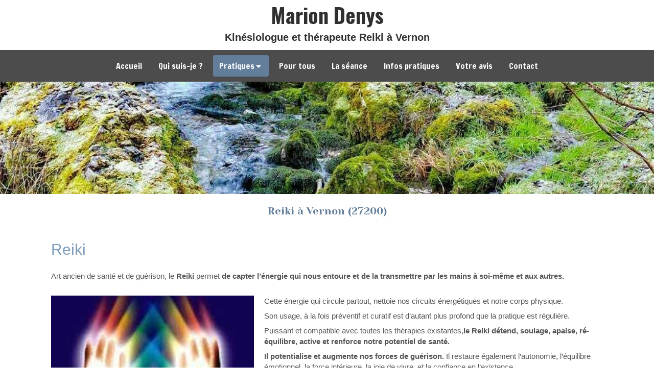

--- FILE ---
content_type: text/css
request_url: https://denys-kinesiologie-energie.fr/site/zuTD3189mEzoAm-mBR9MHg/styles/1769102136/dynamic-styles.css
body_size: 6339
content:
@import"https://fonts.googleapis.com/css?family=Oswald:400:300,400,700|Francois+One:400|Yeseva+One";#top-bar-mobile:not(.with-bg-color),#top-bar-mobile:not(.with-bg-color) .top-bar-item-menu a{color:#555}#top-bar.top_bar_is_fixing #top-bar-inner:not(.with-bg-color){border-bottom:1px solid #444}#mobile-wrapper,#body-container{background:#fff}#header1{background:none}#menu .menu-tab-container.selected a,#menu li.subselected .element-folder{background:#637e9b;border-color:#637e9b !important}#menu ul.menu-tabs>.menu-tab-container .menu-level-container a:hover{color:#637e9b;background:none !important;border-color:rgba(0,0,0,0) !important}#menu .element-menu .menu-tab-element:hover,#menu li:hover .element-folder{border-color:#637e9b !important}#menu ul.menu-tabs>.menu-tab-container .menu-level-container{background:#fff !important;border-color:#fff !important}#menu ul.menu-tabs>.menu-tab-container .menu-level-container a span{color:#555}#menu ul.menu-tabs>.menu-tab-container .menu-level-container a:hover span{color:#637e9b}#menu ul.menu-tabs>.menu-tab-container .menu-level-container .selected a{color:#637e9b;background:none !important;border-color:rgba(0,0,0,0) !important}#body-container-inner{background:#fff}#footer_wrapper{background:#2f2f2f}section#page404 h2{color:#637e9b}#top-bar .clickable-zone.top-bar-item-link .content-link,#top-bar.container-dark .clickable-zone.top-bar-item-menu a,#top-bar.container-light .container-dark .clickable-zone.top-bar-item-menu a,#top-bar-mobile .clickable-zone.top-bar-item-link .content-link,#top-bar-mobile.container-dark .clickable-zone.top-bar-item-menu a,#top-bar-mobile.container-light .container-dark .clickable-zone.top-bar-item-menu a {color:#fff}#top-bar.container-light .clickable-zone.top-bar-item-menu a,#top-bar.container-dark .container-light .clickable-zone.top-bar-item-menu a,#top-bar-mobile.container-light .clickable-zone.top-bar-item-menu a,#top-bar-mobile.container-dark .container-light .clickable-zone.top-bar-item-menu a{color:#555}#top-bar .hoverable-zone .top-bar-tooltip-info,#top-bar-mobile .hoverable-zone .top-bar-tooltip-info {color:#555}#backtotop:hover{background:#637e9b;color:#fff}.container-dark,.container-dark a:not(.forced-color):not(.sb-bloc-inner),.container-light .container-dark a:not(.forced-color):not(.sb-bloc-inner),.container-dark .container-light .container-dark a:not(.forced-color):not(.sb-bloc-inner){color:#fff}.container-light,.container-light a:not(.forced-color):not(.sb-bloc-inner),.container-dark .container-light a:not(.forced-color):not(.sb-bloc-inner),.container-light .container-dark .container-light a:not(.forced-color):not(.sb-bloc-inner){color:#555}.container-dark .element-toggle-container .element-icon-container svg,.container-light .container-dark .element-toggle-container .element-icon-container svg,.container-dark .container-light .container-dark .element-toggle-container .element-icon-container svg{fill:#fff}.container-light .element-title,.container-dark .container-light .element-title,.container-light .container-dark .container-light .element-title{color:#2f2f2f}.container-dark .element-title,.container-light .container-dark .element-title,.container-dark .container-light .container-dark .element-title{color:#fff}.container-light .sb-vi-form .sb-vi-form-input,.container-dark .container-light .sb-vi-form .sb-vi-form-input,.container-light .container-dark .container-light .sb-vi-form .sb-vi-form-input{color:#555}.container-dark .sb-vi-form .sb-vi-form-input,.container-light .container-dark .sb-vi-form .sb-vi-form-input,.container-dark .container-light .container-dark .sb-vi-form .sb-vi-form-input{color:#fff}.container-light .sb-vi-form .sb-vi-form-input:focus,.container-light .sb-vi-form .sb-vi-form-input.sb-vi-select-open,.container-dark .container-light .sb-vi-form .sb-vi-form-input:focus,.container-dark .container-light .sb-vi-form .sb-vi-form-input.sb-vi-select-open,.container-light .container-dark .container-light .sb-vi-form .sb-vi-form-input:focus.sb-vi-select-open,.container-light .container-dark .container-light .sb-vi-form .sb-vi-form-input:focus{border-color:#637e9b}.container-dark .sb-vi-form .sb-vi-form-input:focus,.container-dark .sb-vi-form .sb-vi-form-input.sb-vi-select-open,.container-light .container-dark .sb-vi-form .sb-vi-form-input:focus,.container-light .container-dark .sb-vi-form .sb-vi-form-input.sb-vi-select-open,.container-dark .container-light .container-dark .sb-vi-form .sb-vi-form-input.sb-vi-select-open,.container-dark .container-light .container-dark .sb-vi-form .sb-vi-form-input:focus{border-color:#7d9bba}.container-dark .form-input-file .form-input-file-progress,.container-light .container-dark .form-input-file .form-input-file-progress,.container-dark .container-light .container-dark .form-input-file .form-input-file-progress{background:#2f2f2f}.container-dark .form-input-file .form-input-file-progress .form-input-file-progressbar,.container-light .container-dark .form-input-file .form-input-file-progress .form-input-file-progressbar,.container-dark .container-light .container-dark .form-input-file .form-input-file-progress .form-input-file-progressbar{background:#7d9bba}.container-light .form-input-file .form-input-file-progress,.container-dark .container-light .form-input-file .form-input-file-progress,.container-light .container-dark .container-light .form-input-file .form-input-file-progress{background:#fff}.container-light .form-input-file .form-input-file-progress .form-input-file-progressbar,.container-dark .container-light .form-input-file .form-input-file-progress .form-input-file-progressbar,.container-light .container-dark .container-light .form-input-file .form-input-file-progress .form-input-file-progressbar{background:#637e9b}.container-light .sb-vi-form .sb-vi-result-autocompletion-styled li,.container-dark .container-light .sb-vi-form .sb-vi-result-autocompletion-styled li,.container-light .container-dark .container-light .sb-vi-form .sb-vi-result-autocompletion-styled li{background:#fff}.container-light .sb-vi-form .sb-vi-result-autocompletion-styled li:hover,.container-dark .container-light .sb-vi-form .sb-vi-result-autocompletion-styled li:hover,.container-light .container-dark .container-light .sb-vi-form .sb-vi-result-autocompletion-styled li:hover{background:#637e9b;color:#fff;border-color:#fff}.container-dark .sb-vi-form .sb-vi-result-autocompletion-styled li,.container-light .container-dark .sb-vi-form .sb-vi-result-autocompletion-styled li,.container-dark .container-light .container-dark.sb-vi-form .sb-vi-result-autocompletion-styled li{background:#2f2f2f}.container-dark .sb-vi-form .sb-vi-result-autocompletion-styled li:hover,.container-light .container-dark .sb-vi-form .sb-vi-result-autocompletion-styled li:hover,.container-dark .container-light .container-dark .sb-vi-form .sb-vi-result-autocompletion-styled li:hover{background:#7d9bba;color:#fff;border-color:#fff}.container-dark .element-contact:not(.contact-xl) svg,.container-light .container-dark .element-contact:not(.contact-xl) svg,.container-dark .container-light .container-dark .element-contact:not(.contact-xl) svg{fill:#7d9bba}.container-light .element-contact:not(.contact-xl) svg,.container-dark .container-light .element-contact:not(.contact-xl) svg,.container-light .container-dark .container-light .element-contact:not(.contact-xl) svg{fill:#637e9b}.container-light .element-social-links-group .link-buttons-skin-basic .element-social-item path,.container-dark .container-light .element-social-links-group .link-buttons-skin-basic .element-social-item path,.container-light .container-dark .container-light .element-social-links-group .link-buttons-skin-basic .element-social-item path{fill:#555}.container-dark .element-social-links-group .link-buttons-skin-basic .element-social-item path,.container-light .container-dark .element-social-links-group .link-buttons-skin-basic .element-social-item path,.container-dark .container-light .container-dark .element-social-links-group .link-buttons-skin-basic .element-social-item path{fill:#fff}.container-light .element-social-links-group .link-buttons-skin-circle .element-social-item,.container-dark .container-light .element-social-links-group .link-buttons-skin-circle .element-social-item,.container-light .container-dark .container-light .element-social-links-group .link-buttons-skin-circle .element-social-item,.container-light .element-social-links-group .link-buttons-skin-square .element-social-item,.container-dark .container-light .element-social-links-group .link-buttons-skin-square .element-social-item,.container-light .container-dark .container-light .element-social-links-group .link-buttons-skin-square .element-social-item {background-color:#555}.container-light .element-social-links-group .link-buttons-skin-circle .element-social-item path,.container-dark .container-light .element-social-links-group .link-buttons-skin-circle .element-social-item path,.container-light .container-dark .container-light .element-social-links-group .link-buttons-skin-circle .element-social-item path,.container-light .element-social-links-group .link-buttons-skin-square .element-social-item path,.container-dark .container-light .element-social-links-group .link-buttons-skin-square .element-social-item path,.container-light .container-dark .container-light .element-social-links-group .link-buttons-skin-square .element-social-item path {fill:#fff}.container-dark .element-social-links-group .link-buttons-skin-circle .element-social-item,.container-light .container-dark .element-social-links-group .link-buttons-skin-circle .element-social-item,.container-dark .container-light .container-dark .element-social-links-group .link-buttons-skin-circle .element-social-item,.container-dark .element-social-links-group .link-buttons-skin-square .element-social-item,.container-light .container-dark .element-social-links-group .link-buttons-skin-square .element-social-item,.container-dark .container-light .container-dark .element-social-links-group .link-buttons-skin-square .element-social-item {background-color:#fff}.container-dark .element-social-links-group .link-buttons-skin-circle .element-social-item path,.container-light .container-dark .element-social-links-group .link-buttons-skin-circle .element-social-item path,.container-dark .container-light .container-dark .element-social-links-group .link-buttons-skin-circle .element-social-item path,.container-dark .element-social-links-group .link-buttons-skin-square .element-social-item path,.container-light .container-dark .element-social-links-group .link-buttons-skin-square .element-social-item path,.container-dark .container-light .container-dark .element-social-links-group .link-buttons-skin-square .element-social-item path {fill:#555}.container-light .element-social-links-group .link-buttons-skin-circle.color-type-skin_4 .element-social-item:hover path,.container-dark .container-light .element-social-links-group .link-buttons-skin-circle.color-type-skin_4 .element-social-item :hover path,.container-light .container-dark .container-light .element-social-links-group .link-buttons-skin-circle.color-type-skin_4 .element-social-item :hover path,.container-light .element-social-links-group .link-buttons-skin-square.color-type-skin_4 .element-social-item :hover path,.container-dark .container-light .element-social-links-group .link-buttons-skin-square.color-type-skin_4 .element-social-item :hover path,.container-light .container-dark .container-light .element-social-links-group .link-buttons-skin-square.color-type-skin_4 .element-social-item:hover path {fill:#555}.container-dark .element-social-links-group .link-buttons-skin-circle.color-type-skin_4 .element-social-item path,.container-light .container-dark .element-social-links-group .link-buttons-skin-circle.color-type-skin_4 .element-social-item path,.container-dark .container-light .container-dark .element-social-links-group .link-buttons-skin-circle.color-type-skin_4 .element-social-item path,.container-dark .element-social-links-group .link-buttons-skin-square.color-type-skin_4 .element-social-item path,.container-light .container-dark .element-social-links-group .link-buttons-skin-square.color-type-skin_4 .element-social-item path,.container-dark .container-light .container-dark .element-social-links-group .link-buttons-skin-square.color-type-skin_4 .element-social-item path {fill:#fff}.element-social-links-group .link-buttons-skin-circle.color-type-skin_2 .element-social-item:hover,.element-social-links-group .link-buttons-skin-square.color-type-skin_2 .element-social-item:hover{background-color:#637e9b}.element-social-links-group .link-buttons-skin-basic.color-type-skin_2 .element-social-item:hover path{fill:#637e9b}.element-social-links-group .link-buttons-skin-circle.color-type-skin_2 .element-social-item:hover path,.element-social-links-group .link-buttons-skin-square.color-type-skin_2 .element-social-item:hover path{fill:#fff}.container-light .sb-vi-form .sb-vi-form-group-checkbox label.checked:after,.container-dark .container-light .sb-vi-form .sb-vi-form-group-checkbox label.checked:after,.container-light .container-dark .container-light .sb-vi-form .sb-vi-form-group-checkbox label.checked:after{color:#637e9b}.container-dark .sb-vi-form .sb-vi-form-group-checkbox label.checked:after,.container-light .container-dark .sb-vi-form .sb-vi-form-group-checkbox label.checked:after,.container-dark .container-light .container-dark .sb-vi-form .sb-vi-form-group-checkbox label.checked:after{color:#7d9bba}.container-light .sb-vi-form .sb-vi-form-group-radio label.active:after,.container-dark .container-light .sb-vi-form .sb-vi-form-group-radio label.active:after,.container-light .container-dark .container-light .sb-vi-form .sb-vi-form-group-radio label.active:after{background:#637e9b}.container-dark .sb-vi-form .sb-vi-form-group-radio label.active:after,.container-light .container-dark .sb-vi-form .sb-vi-form-group-radio label.active:after,.container-dark .container-light .container-dark .sb-vi-form .sb-vi-form-group-radio label.active:after{background:#7d9bba}.container-light .element-review-display .element-review-title,.container-dark .container-light .element-review-display .element-review-title,.container-light .container-dark .container-light .element-review-display .element-review-title{color:#2f2f2f}.container-dark .element-review-display .element-review-title,.container-light .container-dark .element-review-display .element-review-title,.container-dark .container-light .container-dark .element-review-display .element-review-title{color:#fff}.container-dark .element-review-display .reviews-list .review.bubble .review-inner .element-review-content:after,.container-light .container-dark .element-review-display .reviews-list .review.bubble .review-inner .element-review-content:after,.container-dark .container-light .container-dark .element-review-display .reviews-list .review.bubble .review-inner .element-review-content:after{display:none}.container-dark .element-title a:hover h1,.container-dark .element-title a:hover h2,.container-dark .element-title a:hover h3,.container-dark .element-title a:hover h4,.container-light .container-dark .element-title a:hover h1,.container-light .container-dark .element-title a:hover h2,.container-light .container-dark .element-title a:hover h3,.container-light .container-dark .element-title a:hover h4,.container-dark .container-light .container-dark .element-title a:hover h1,.container-dark .container-light .container-dark .element-title a:hover h2,.container-dark .container-light .container-dark .element-title a:hover h3,.container-dark .container-light .container-dark .element-title a:hover h4{color:#7d9bba}.container-light .element-title a:hover h1,.container-light .element-title a:hover h2,.container-light .element-title a:hover h3,.container-light .element-title a:hover h4,.container-dark .container-light .element-title a:hover h1,.container-dark .container-light .element-title a:hover h2,.container-dark .container-light .element-title a:hover h3,.container-dark .container-light .element-title a:hover h4,.container-light .container-dark .container-light .element-title a:hover h1,.container-light .container-dark .container-light .element-title a:hover h2,.container-light .container-dark .container-light .element-title a:hover h3,.container-light .container-dark .container-light .element-title a:hover h4{color:#637e9b}.container-light .element-review-display .reviews-average p,.container-dark .container-light .element-review-display .reviews-average p,.container-light .container-dark .container-light .element-review-display .reviews-average p{color:#555}.container-dark .element-review-display .reviews-average p,.container-light .container-dark .element-review-display .reviews-average p,.container-dark .container-light .container-dark .element-review-display .reviews-average p{color:#fff}.container-light .element-review-display .element-review-summary,.container-dark .container-light .element-review-display .element-review-summary,.container-light .container-dark .container-light .element-review-display .element-review-summary{color:#555}.container-dark .element-review-display .element-review-summary,.container-light .container-dark .element-review-display .element-review-summary,.container-dark .container-light .container-dark .element-review-display .element-review-summary{color:#fff}.container-dark .element-review-display .element-review-publish,.container-light .container-dark .element-review-display .element-review-publish,.container-dark .container-light .container-dark .element-review-display .element-review-publish{color:hsla(0,0%,100%,.7) !important}.container-light .element-review-display .review.sticker .review-inner,.container-dark .container-light .element-review-display .review.sticker .review-inner,.container-light .container-dark .container-light .element-review-display .review.sticker .review-inner{background:#fff}.container-dark .element-review-display .review.sticker .review-inner,.container-light .container-dark .element-review-display .review.sticker .review-inner,.container-dark .container-light .container-dark .element-review-display .review.sticker .review-inner{background:#2f2f2f}.element-review-display .element-review-rate{color:#7d9bba}.element-review-display .reviews-stats .review-percent{background-color:#637e9b}.element-review-display .reviews-average .reviews-average-note{color:#637e9b}.container-light .element-review-form .rating .fa-star,.container-dark .container-light .element-review-form .rating .fa-star,.container-light .container-dark .container-light .element-review-form .rating .fa-star{color:#637e9b}.container-dark .element-review-form .rating .fa-star,.container-light .container-dark .element-review-form .rating .fa-star,.container-dark .container-light .container-dark .element-review-form .rating .fa-star{color:#7d9bba}.container-light .link-text,.container-dark .container-light .link-text,.container-light .container-dark .container-light .link-text{color:#637e9b}.container-light .link-text.link-text-light,.container-dark .container-light .link-text.link-text-light,.container-light .container-dark .container-light .link-text.link-text-light{color:#637e9b}.container-light .link-text.link-text-dark,.container-dark .container-light .link-text.link-text-dark,.container-light .container-dark .container-light .link-text.link-text-dark{color:#555}.container-dark .link-text,.container-light .container-dark .link-text,.container-dark .container-light .container-dark .link-text{color:#fff}.container-light .element-text a:hover,.container-dark .container-light .element-text a:hover,.container-light .container-dark .container-light .element-text a:hover,.container-light .link-text:hover,.container-dark .container-light .link-text:hover,.container-light .container-dark .container-light .link-text:hover{color:#637e9b}.container-dark .element-text a:hover,.container-light .container-dark .element-text a:hover,.container-dark .container-light .container-dark .element-text a:hover,.container-dark .link-text:hover,.container-light .container-dark .link-text:hover,.container-dark .container-light .container-dark .link-text:hover{color:#fff}.container-dark .container-light .container-dark .element-menu .menu-tabs>.menu-tab-container>.menu-level-container,.container-light .container-dark .element-menu .menu-tabs>.menu-tab-container>.menu-level-container,.container-dark .element-menu .menu-tabs>.menu-tab-container>.menu-level-container{background-color:#2f2f2f}.container-light .container-dark .container-light .element-menu .menu-tabs>.menu-tab-container>.menu-level-container,.container-dark .container-light .element-menu .menu-tabs>.menu-tab-container>.menu-level-container,.container-light .element-menu .menu-tabs>.menu-tab-container>.menu-level-container{background-color:#fff}.element-menu>.menu-horizontal.menu-tabs-links .menu-tabs>.menu-tab-container>.menu-level-container .link-text{color:#555}.element-menu>.menu-horizontal.menu-tabs-links .menu-tabs>.menu-tab-container>.menu-level-container .link-text:hover{color:#637e9b}.element-pricing-table.view_type10 .element-pricing-table-row{background-color:rgba(125,155,186,.1)}#mobile-wrapper .header-mobile{border-bottom:3px solid #637e9b}#mobile-wrapper .header-mobile .header-mobile-button button{color:#fff}#mobile-wrapper .header-mobile .menu-mobile-button-open{background:#2f2f2f;fill:#fff}#mobile-wrapper .menu-mobile{background:#2f2f2f}#mobile-wrapper .menu-mobile .menu-mobile-element .element-folder,#mobile-wrapper .menu-mobile .menu-mobile-element .folder-label-opener,#mobile-wrapper .menu-mobile .menu-mobile-element a{color:#fff;background:#2f2f2f}#mobile-wrapper .menu-mobile .menu-mobile-element svg{fill:#fff}#mobile-wrapper .menu-mobile-button-close{fill:#fff;background:#637e9b !important}#mobile-wrapper .menu-mobile .menu-mobile-element a:hover,#mobile-wrapper .menu-mobile .menu-mobile-element a.active,#mobile-wrapper .menu-mobile .menu-mobile-element .folder-label-opener:hover{background:#637e9b;color:#fff}.container-light .element-hours .element-hours-day-label,.container-dark .container-light .element-hours .element-hours-day-label,.container-light .container-dark .container-light .element-hours .element-hours-day-label{border-right:2px solid #637e9b}.container-dark .element-hours .element-hours-day-label,.container-light .container-dark .element-hours .element-hours-day-label,.container-dark .container-light .container-dark .element-hours .element-hours-day-label{border-right:2px solid #7d9bba}.element-partner .view-mosaic .partner-item .partner-item-name a{color:#555 !important}.element-partner .view-mosaic .partner-item:hover .partner-item-name a{background:#637e9b;color:#fff !important}.element-partner .view-scroll .element-partner-item-name{background:#2f2f2f}.element-partner .view-scroll .element-partner-item-name h3{color:#fff !important}.element-partner .view-scroll .element-partner-item-slick{border:1px solid #2f2f2f}.element-faq .thumbnails-wrapper.design-4 .question-thumbnail{border-color:#637e9b !important}.element-blog-element-categories-list .category-label{background-color:#2f2f2f;color:#fff !important}.element-blog-element-categories-list a:hover,.element-blog-element-archive a:hover{color:#637e9b}.element-blog-element-tags-list .tag-label{background-color:#2f2f2f;color:#fff !important}.element-blog-element-tags-list .view-vertical a:hover,.element-blog-element-tags-list .view-horizontal a:hover{color:#637e9b}.element-blog-element-tags-list .view-cloud a:hover{color:#637e9b}.element-blog-element-searchbar .sb-vi-form-input:focus{border-color:#637e9b}.element-blog-element-searchbar .sb-vi-input-group-btn button{background:#637e9b;color:#fff}.element-blog-element-searchbar .sb-vi-input-group-btn button:hover{background:#2f2f2f}.related-article h4{color:#2f2f2f !important}.related-article h4:hover{color:#637e9b !important}.blog-article-content .read-more a:hover{color:#637e9b}#blog-wrapper .page-index-pagination a:hover,#blog-wrapper .page-index-pagination a.selected{color:#637e9b}.element-slider[data-view-type=view_type_3] .arrow:hover{background:#637e9b !important}.element-slider[data-view-type=view_type_8] li.slick-active button{background:#637e9b !important}.element-slider[data-view-type=view_type_9] li.slick-active{background:#637e9b !important}.container-dark .container-light .container-dark .element-newsletter .sb-vi-btn,.container-light .container-dark .element-newsletter .sb-vi-btn,.container-dark .element-newsletter .sb-vi-btn{background:#7d9bba !important;color:#fff !important}.container-light .container-dark .container-light .element-newsletter .sb-vi-btn,.container-dark .container-light .element-newsletter .sb-vi-btn,.container-light .element-newsletter .sb-vi-btn{background:#637e9b !important;color:#fff !important}.element-newsletter .sb-vi-btn:hover{background:#444 !important}.element-lead-generation-form .selectize-dropdown .optgroup-header{color:#7d9bba}.container-dark .element-figure .figure-number,.container-light .container-dark .element-figure .figure-number,.container-dark .container-light .container-dark .element-figure .figure-number{color:#fff;fill:#fff}.container-light .element-figure .figure-number,.container-dark .container-light .element-figure .figure-number,.container-light .container-dark .container-light .element-figure .figure-number{color:#637e9b;fill:#637e9b}.container-dark .element-figure .figure-legend,.container-light .container-dark .element-figure .figure-legend,.container-dark .container-light .container-dark .element-figure .figure-legend{color:#fff}.container-light .element-figure .figure-legend,.container-dark .container-light .element-figure .figure-legend,.container-light .container-dark .container-light .element-figure .figure-legend{color:#2f2f2f}.container-light .element-figure .circle-container,.container-dark .container-light .element-figure .circle-container,.container-light .container-dark .container-light .element-figure .circle-container,.container-light .element-figure .circle-bar,.container-dark .container-light .element-figure .circle-bar,.container-light .container-dark .container-light .element-figure .circle-bar{stroke:#637e9b}.container-dark .element-figure .circle-container,.container-light .container-dark .element-figure .circle-container,.container-dark .container-light .container-dark .element-figure .circle-container,.container-dark .element-figure .circle-bar,.container-light .container-dark .element-figure .circle-bar,.container-dark .container-light .container-dark .element-figure .circle-bar{stroke:#7d9bba}.container-dark .element-figure .progress-bar-inner,.container-light .container-dark .element-figure .progress-bar-inner,.container-dark .container-light .container-dark .element-figure .progress-bar-inner{background-color:#7d9bba}.container-light .element-figure .progress-bar-inner,.container-dark .container-light .element-figure .progress-bar-inner,.container-light .container-dark .container-light .element-figure .progress-bar-inner{background-color:#637e9b}.container-dark .element-figure .progress-bar-container,.container-light .container-dark .element-figure .progress-bar-container,.container-dark .container-light .container-dark .element-figure .progress-bar-container{background-color:rgba(125,155,186,.5)}.container-light .element-figure .progress-bar-container,.container-dark .container-light .element-figure .progress-bar-container,.container-light .container-dark .container-light .element-figure .progress-bar-container{background-color:rgba(99,126,155,.5)}.element-map-standard .enlarge-map,.element-map-advanced .enlarge-map,.element-map-itinerary .enlarge-map{background-color:#637e9b;color:#fff}.container-light .element-file .skin_advanced_1 svg,.container-dark .container-light .element-file .skin_advanced_1 svg,.container-light .container-dark .container-light .element-file .skin_advanced_1 .svg-container{color:#555}.container-dark .element-file .skin_advanced_1 svg,.container-light .container-dark .element-file .skin_advanced_1 svg,.container-dark .container-light .container-dark .element-file .skin_advanced_1 .svg-container{color:#555}.container-dark .element-file .skin_advanced_2 a,.container-light .container-dark .element-file .skin_advanced_2 a,.container-dark .container-light .container-dark .element-file .skin_advanced_2 a{color:#fff !important}.container-dark .element-file .skin_advanced_2 a:hover,.container-light .container-dark .element-file .skin_advanced_2 a:hover,.container-dark .container-light .container-dark .element-file .skin_advanced_2 a:hover{color:#7d9bba !important}.container-light .element-file .skin_advanced_3 a,.container-dark .container-light .element-file .skin_advanced_3 a,.container-light .container-dark .container-light .element-file .skin_advanced_3 a{background-color:#637e9b;color:#fff}.container-dark .element-file .skin_advanced_3 a,.container-light .container-dark .element-file .skin_advanced_3 a,.container-dark .container-light .container-dark .element-file .skin_advanced_3 a{background-color:#7d9bba;color:#fff}.container-dark .element-file .skin_advanced_4 svg,.container-light .container-dark .element-file .skin_advanced_4 .svg-container,.container-dark .container-light .container-dark .element-file .skin_advanced_4 .svg-container{color:#fff}.container-dark .element-file .skin_advanced_4 small,.container-light .container-dark .element-file .skin_advanced_4 small,.container-dark .container-light .container-dark .element-file .skin_advanced_4 small{color:#7d9bba}.container-dark .element-file .skin_advanced_4 .svg-container,.container-light .container-dark .element-file .skin_advanced_4 .svg-container,.container-dark .container-light .container-dark .element-file .skin_advanced_4 .svg-container{border:2px solid #7d9bba;background:#7d9bba}.container-light .element-file .skin_advanced_4 .svg-container,.container-dark .container-light .element-file .skin_advanced_4 .svg-container,.container-light .container-dark .container-light .element-file .skin_advanced_4 .svg-container{color:#fff}.container-light .element-file .skin_advanced_4 small,.container-dark .container-light .element-file .skin_advanced_4 small,.container-light .container-dark .container-light .element-file .skin_advanced_4 small{color:#637e9b}.container-light .element-file .skin_advanced_4 .svg-container,.container-dark .container-light .element-file .skin_advanced_4 .svg-container,.container-light .container-dark .container-light .element-file .skin_advanced_4 .svg-container{border:2px solid #637e9b;background:#637e9b}.container-light .element-file .skin_advanced_5 .svg-container,.container-dark .container-light .element-file .skin_advanced_5 .svg-container,.container-light .container-dark .container-light .element-file .skin_advanced_5 .svg-container{background:#637e9b;color:#fff}.container-dark .element-file .skin_advanced_5 .svg-container,.container-light .container-dark .element-file .skin_advanced_5 .svg-container,.container-dark .container-light .container-dark .element-file .skin_advanced_5 .svg-container{background:#7d9bba;color:#fff}.container-light .element-file table tr:hover td,.container-dark .container-light .element-file table tr:hover td,.container-light .container-dark .container-light .element-file table tr:hover td {color:#637e9b}.container-dark .element-file table tr:hover td,.container-light .container-dark .element-file table tr:hover td,.container-dark .container-light .container-dark .element-file table tr:hover td {color:#7d9bba}.container-dark .element-title h1,.container-dark .element-title h1 span,.container-light .container-dark .element-title h1,.container-light .container-dark .element-title h1 span,.container-dark .container-light .container-dark .element-title h1,.container-dark .container-light .container-dark .element-title h1 span,.container-dark .element-title h2,.container-dark .element-title h2 span,.container-light .container-dark .element-title h2,.container-light .container-dark .element-title h2 span,.container-dark .container-light .container-dark .element-title h2,.container-dark .container-light .container-dark .element-title h2 span,.container-dark .element-title h3,.container-dark .element-title h3 span,.container-light .container-dark .element-title h3,.container-light .container-dark .element-title h3 span,.container-dark .container-light .container-dark .element-title h3,.container-dark .container-light .container-dark .element-title h3 span,.container-dark .element-title h4,.container-dark .element-title h4 span,.container-light .container-dark .element-title h4,.container-light .container-dark .element-title h4 span,.container-dark .container-light .container-dark .element-title h4,.container-dark .container-light .container-dark .element-title h4 span{color:#fff}body.theme_boxed #body-container-inner,body.theme_boxed #menu .element-menu{max-width:2000px;margin:auto}body.theme_wide #top-bar-inner-content,body.theme_wide .element-absolute-container,body.has_no_aside #h1 .sb-bloc,body .section>.sb-bloc-level-0>.sb-bloc-inner>.subcontainers,body .section>.sb-bloc-level-0>.subcontainers,body .section>.sb-bloc-inner>.subcontainers,body .section>.subcontainers,body .element-absolute-container .element-static-container>.tree-container,body.theme_wide #subfooter>.sb-row,#blog-wrapper #center_inner{max-width:1100px;margin:auto}body.theme_wide.has_aside #center{max-width:1120px;margin:auto}.element-link .sb-vi-btn{border:none !important;border-radius:0}.element-link .sb-vi-btn:hover{transform:scale(1.05)}.element-link .sb-vi-btn.skin_1{background-color:#637e9b;color:#fff !important}.element-link .sb-vi-btn.skin_1:hover{color:#fff !important}.element-link .sb-vi-btn.skin_2{background-color:#2f2f2f;color:#fff !important}.element-link .sb-vi-btn.skin_2:hover{color:#fff !important}.element-link .sb-vi-btn.skin_3{background-color:#7d9bba;color:#fff !important}.element-link .sb-vi-btn.skin_3:hover{color:#fff !important}.element-link .sb-vi-btn.skin_4{background-color:#449d44;color:#fff !important}.element-link .sb-vi-btn.skin_5{background-color:#e6e6e6;color:#333 !important}#body-container #body-container-inner .sb-bloc-inner:not(.border-radius-max)>.element-image:not(.with-frame) .element-image-container{position:relative;overflow:hidden}#body-container #body-container-inner .sb-bloc-inner:not(.border-radius-max)>.element-image:not(.with-frame) .element-image-container:not(.has_redirect).has_legend{position:relative;overflow:hidden}#body-container #body-container-inner .sb-bloc-inner:not(.border-radius-max)>.element-image:not(.with-frame) .element-image-container:not(.has_redirect).has_legend .element-image-legend{position:absolute;bottom:0;right:0;left:0;padding:1em;text-align:center;background:rgba(0,0,0,.4);color:#fff}#body-container #body-container-inner .sb-bloc-inner:not(.border-radius-max)>.element-image:not(.with-frame) .element-image-container.has_redirect a{-webkit-transition:200ms ease-in-out 0s;-moz-transition:200ms ease-in-out 0s;-ms-transition:200ms ease-in-out 0s;-o-transition:200ms ease-in-out 0s;transition:200ms ease-in-out 0s}#body-container #body-container-inner .sb-bloc-inner:not(.border-radius-max)>.element-image:not(.with-frame) .element-image-container.has_redirect a img{-webkit-transition:200ms ease-in-out 0s;-moz-transition:200ms ease-in-out 0s;-ms-transition:200ms ease-in-out 0s;-o-transition:200ms ease-in-out 0s;transition:200ms ease-in-out 0s;-webkit-transform:scale(1.1);transform:scale(1.1)}#body-container #body-container-inner .sb-bloc-inner:not(.border-radius-max)>.element-image:not(.with-frame) .element-image-container.has_redirect a .element-image-texts{text-shadow:1px 1px 0 rgba(0,0,0,.7);position:absolute;top:0;left:0;right:0;bottom:0;padding:2em;color:#fff}#body-container #body-container-inner .sb-bloc-inner:not(.border-radius-max)>.element-image:not(.with-frame) .element-image-container.has_redirect a .element-image-texts:before{position:absolute;top:0;left:0;width:100%;height:100%;background:hsla(0,0%,100%,.5);content:"";-webkit-transition:-webkit-transform .6s;transition:transform .6s;-webkit-transform:scale3d(1.9, 1.4, 1) rotate3d(0, 0, 1, 45deg) translate3d(0, -100%, 0);transform:scale3d(1.9, 1.4, 1) rotate3d(0, 0, 1, 45deg) translate3d(0, -100%, 0)}#body-container #body-container-inner .sb-bloc-inner:not(.border-radius-max)>.element-image:not(.with-frame) .element-image-container.has_redirect a .element-image-texts .element-image-link{-webkit-transition:200ms ease-in-out 0s;-moz-transition:200ms ease-in-out 0s;-ms-transition:200ms ease-in-out 0s;-o-transition:200ms ease-in-out 0s;transition:200ms ease-in-out 0s;font-size:1.4em}#body-container #body-container-inner .sb-bloc-inner:not(.border-radius-max)>.element-image:not(.with-frame) .element-image-container.has_redirect a .element-image-texts .element-image-link .svg-container{font-size:14px;margin-left:5px}#body-container #body-container-inner .sb-bloc-inner:not(.border-radius-max)>.element-image:not(.with-frame) .element-image-container.has_redirect a .element-image-texts .element-image-link:after{content:"";display:block;clear:both}#body-container #body-container-inner .sb-bloc-inner:not(.border-radius-max)>.element-image:not(.with-frame) .element-image-container.has_redirect a .element-image-texts .element-image-legend{-webkit-transition:200ms ease-in-out 0s;-moz-transition:200ms ease-in-out 0s;-ms-transition:200ms ease-in-out 0s;-o-transition:200ms ease-in-out 0s;transition:200ms ease-in-out 0s;position:absolute;right:0;bottom:0;margin:1em;padding:0 1em;max-width:80%;opacity:0;border-right:4px solid #fff;text-align:right}#body-container #body-container-inner .sb-bloc-inner:not(.border-radius-max)>.element-image:not(.with-frame) .element-image-container.has_redirect a:hover .element-image-texts:before{-webkit-transform:scale3d(1.9, 1.4, 1) rotate3d(0, 0, 1, 45deg) translate3d(0, 100%, 0);transform:scale3d(1.9, 1.4, 1) rotate3d(0, 0, 1, 45deg) translate3d(0, 100%, 0)}#body-container #body-container-inner .sb-bloc-inner:not(.border-radius-max)>.element-image:not(.with-frame) .element-image-container.has_redirect a:hover .element-image-texts .element-image-link{-webkit-transition:200ms ease-in-out 0s;-moz-transition:200ms ease-in-out 0s;-ms-transition:200ms ease-in-out 0s;-o-transition:200ms ease-in-out 0s;transition:200ms ease-in-out 0s}#body-container #body-container-inner .sb-bloc-inner:not(.border-radius-max)>.element-image:not(.with-frame) .element-image-container.has_redirect a:hover .element-image-texts .element-image-legend{-webkit-transition:200ms ease-in-out 0s;-moz-transition:200ms ease-in-out 0s;-ms-transition:200ms ease-in-out 0s;-o-transition:200ms ease-in-out 0s;transition:200ms ease-in-out 0s;opacity:1}#body-container #body-container-inner .sb-bloc-inner:not(.border-radius-max)>.element-image:not(.with-frame) .element-image-container.has_redirect:not(.redirect_with_no_text) a:hover img{-webkit-transition:200ms ease-in-out 0s;-moz-transition:200ms ease-in-out 0s;-ms-transition:200ms ease-in-out 0s;-o-transition:200ms ease-in-out 0s;transition:200ms ease-in-out 0s;-webkit-transform:scale(1);transform:scale(1)}.top-bar-item-menu .menu-tabs-links li,.top-bar-item-multilingual-menu .menu-tabs-links li{padding:0 12px;border-left:1px solid rgba(150,150,150,.5)}.top-bar-item-menu .menu-tabs-links li:first-child,.top-bar-item-multilingual-menu .menu-tabs-links li:first-child{border:none;padding-left:0}.top-bar-item-menu .menu-tabs-links li:last-child,.top-bar-item-multilingual-menu .menu-tabs-links li:last-child{padding-right:0}.top-bar-item-separator>div{background:rgba(150,150,150,.5);height:18px;width:1px}.container-light .top-bar-item-menu .menu-tabs-zone a,.container-dark .container-light .top-bar-item-menu .menu-tabs-zone a{color:#555}.container-dark .top-bar-item-menu .menu-tabs-zone a,.container-light .container-dark .top-bar-item-menu .menu-tabs-zone a{color:#fff}.container-light .top-bar-item-menu .menu-tabs-zone a:hover,.container-dark .container-light .top-bar-item-menu .menu-tabs-zone a:hover,.container-light .hoverable-zone:hover,.container-dark .container-light .hoverable-zone:hover{color:#555}.container-dark .top-bar-item-menu .menu-tabs-zone a:hover,.container-light .container-dark .top-bar-item-menu .menu-tabs-zone a:hover,.container-dark .hoverable-zone:hover,.container-light .container-dark .hoverable-zone:hover{color:#fff}.top-bar-item-email a{color:#555}.floating-menu .floating-menu-links.border-radius-max .floating-menu-link-wrapper:first-of-type .floating-menu-link{border-top-right-radius:100% !important;border-top-left-radius:100% !important}.floating-menu .floating-menu-links.border-radius-max .floating-menu-link-wrapper:last-of-type .floating-menu-link{border-bottom-right-radius:100% !important;border-bottom-left-radius:100% !important}.floating-menu.skin-1 .floating-menu-link-wrapper a{box-shadow:1px 2px 8px rgba(0,0,0,.1);background:#637e9b;color:#fff;fill:#fff}.floating-menu.skin-1 a:hover::before{content:"";display:inline-block;position:absolute;width:100%;height:100%;background:#fff;opacity:.2;left:0;top:0}.floating-menu.skin-1 .floating-menu-link.border-radius-max:hover::before{border-top-right-radius:100% !important;border-top-left-radius:100% !important;border-bottom-right-radius:100% !important;border-bottom-left-radius:100% !important}.floating-menu.skin-2 .floating-menu-link-wrapper a{position:relative;background:rgba(125,155,186,.2);color:#2f2f2f;fill:#2f2f2f;box-shadow:1px 2px 8px rgba(0,0,0,.1)}.floating-menu.skin-2 a::after{content:"";position:absolute;background:#fff;z-index:-1;inset:0}.floating-menu.skin-2 .shared-design-multiple-items-elements-border-radius::after{border-radius:inherit}.floating-menu.skin-2 .border-radius-max::after{border-radius:inherit}.floating-menu.skin-2 a:hover{background:rgba(125,155,186,.5)}.floating-menu.skin-2 .toggle-info{z-index:unset !important}.floating-menu.skin-3 .floating-menu-links,.floating-menu.skin-3 .toggle-info{border:1px solid #fff;background:rgba(0,0,0,.6);box-shadow:1px 2px 10px rgba(0,0,0,.15)}.floating-menu.skin-3 .floating-menu-link-wrapper{margin-bottom:0 !important}.floating-menu.skin-3 .floating-menu-links.with-text .floating-menu-link{width:100%;justify-content:right}.floating-menu.skin-3 .floating-menu-link-wrapper a{color:#fff;fill:#fff}.floating-menu.skin-3 a:hover::before{content:"";position:absolute;width:100%;height:100%;background:#fff;opacity:.2;left:0;top:0}.floating-menu.skin-4 .floating-menu-links,.floating-menu.skin-4 .toggle-info{background:#fff;box-shadow:1px 2px 10px rgba(0,0,0,.15)}.floating-menu.skin-4 .floating-menu-link-wrapper{margin-bottom:0 !important}.floating-menu.skin-4 .floating-menu-link-wrapper:not(:last-child)::before{content:"";display:block;position:absolute;width:70%;height:100%;border-bottom:1px solid #eee;left:50%;transform:translateX(-50%)}.floating-menu.skin-4 .floating-menu-links.with-text .floating-menu-link{width:100%;justify-content:right}.floating-menu.skin-4 .floating-menu-link-wrapper a{color:#637e9b;fill:#637e9b;position:relative}.floating-menu.skin-4 .floating-menu-link-wrapper a:hover{background:#eeecec}.floating-menu.skin-5 .floating-menu-links,.floating-menu.skin-5 .toggle-info{box-shadow:1px 2px 10px rgba(0,0,0,.15);background:#2f2f2f}.floating-menu.skin-5 .floating-menu-links.with-text .floating-menu-link{width:100%;justify-content:right}.floating-menu.skin-5 .floating-menu-link-wrapper a{color:#fff;fill:#fff}.floating-menu.skin-5 a:hover::before{content:"";position:absolute;width:100%;height:100%;background:#fff;opacity:.2;left:0;top:0}.floating-menu.skin-5 .shared-design-multiple-items-elements-border-radius a:hover::before{border-radius:inherit}.floating-menu.skin-5 .border-radius-max a:hover::before{border-radius:inherit}#body-container .sb-vi-form-input{box-shadow:none;background:none;padding:10px 12px}#body-container .sb-vi-select .sb-vi-form-input.select .fa{top:12px}#body-container .sb-vi-form-group-checkbox label:before{border-radius:0}#body-container .container-light .sb-vi-form-group-checkbox label:before,#body-container .container-dark .container-light .sb-vi-form-group-checkbox label:before,#body-container .container-light .container-dark .container-light .sb-vi-form-group-checkbox label:before{border-color:#2f2f2f}#body-container .container-dark .sb-vi-form-group-checkbox label:before,#body-container .container-light .container-dark .sb-vi-form-group-checkbox label:before,#body-container .container-dark .container-light .container-dark .sb-vi-form-group-checkbox label:before{border-color:#fff}#body-container .container-light .sb-vi-form-group-radio label:before,#body-container .container-dark .container-light .sb-vi-form-group-radio label:before,#body-container .container-light .container-dark .container-light .sb-vi-form-group-radio label:before{border-color:#2f2f2f}#body-container .container-dark .sb-vi-form-group-radio label:before,#body-container .container-light .container-dark .sb-vi-form-group-radio label:before,#body-container .container-dark .container-light .container-dark .sb-vi-form-group-radio label:before{border-color:#fff}#body-container .container-light .sb-vi-form-input,#body-container .container-dark .container-light .sb-vi-form-input,#body-container .container-light .container-dark .container-light .sb-vi-form-input{border:1px solid #2f2f2f}#body-container .container-light .sb-vi-form-input:focus,#body-container .container-dark .container-light .sb-vi-form-input:focus,#body-container .container-light .container-dark .container-light .sb-vi-form-input:focus{background:rgba(0,0,0,.05)}#body-container .container-dark .sb-vi-form-input,#body-container .container-light .container-dark .sb-vi-form-input,#body-container .container-dark .container-light .container-dark .sb-vi-form-input{border:1px solid #fff}#body-container .container-dark .sb-vi-form-input:focus,#body-container .container-light .container-dark .sb-vi-form-input:focus,#body-container .container-dark .container-light .container-dark .sb-vi-form-input:focus{background:rgba(0,0,0,.3)}#body-container .element-lead-generation-form .sb-vi-form-input.invalid,#body-container .element-lead-generation-form .form-one-object.invalid .sb-vi-select div.sb-vi-form-input{border-color:#d8544a}.element-table table{border-collapse:collapse}.element-table table thead tr th{padding:10px 15px;border-bottom:1px solid #7d9bba}.element-table table tbody tr td{padding:8px 15px;border-bottom:1px solid #e8e8e8}.element-table table tbody tr:last-child td{border-bottom:0}.element-tabs-container .tabs-menu-item a>div{opacity:.5;transition:opacity .3s ease}.element-tabs-container .tabs-menu-item a:hover>div,.element-tabs-container .tabs-menu-item.ui-tabs-active a>div,.element-tabs-container .tabs-menu-item.ui-state-active a>div{opacity:1 !important}.element-tabs-container .tabs.horizontal-tabs:not(.with-borders) .tabs-menu-item:first-child{border-bottom-left-radius:0 !important}.element-tabs-container .tabs.horizontal-tabs:not(.with-borders) .tabs-menu-item:last-child{border-bottom-right-radius:0 !important}.element-tabs-container .tabs.vertical-tabs .tabs-menu-item:first-child{border-top-left-radius:0 !important}.element-tabs-container .tabs.vertical-tabs .tabs-menu-item:last-child{border-bottom-left-radius:0 !important}.element-tabs-container .tabs.with-borders.horizontal-tabs .tabs-content{border:1px solid #d3d5d6}.element-tabs-container .tabs.with-borders.horizontal-tabs .tab-content{border:none !important}.element-tabs-container .tabs.horizontal-tabs .tabs-menu-item{border-top:solid 2px rgba(0,0,0,0);border-left:1px solid rgba(0,0,0,0);border-right:1px solid rgba(0,0,0,0);border-bottom:1px solid #d3d5d6;background:#fff;transition:border-top .3s ease}.element-tabs-container .tabs.horizontal-tabs .tabs-menu-item:not(:last-child) .tabs-menu-item{margin-right:-1px;transition:border-top .3s ease}.element-tabs-container .tabs.horizontal-tabs .tabs-menu-item.ui-tabs-active,.element-tabs-container .tabs.accordion .tabs-menu-item.ui-tabs-active{border-top:solid 2px #7d9bba}.element-tabs-container .tabs.horizontal-tabs .tabs-menu-item.ui-tabs-active,.element-tabs-container .tabs.horizontal-tabs .tabs-menu-item.ui-state-active{border-left:1px solid #d3d5d6;border-right:1px solid #d3d5d6;border-bottom:1px solid rgba(0,0,0,0)}.element-tabs-container .tabs.with-borders.horizontal-tabs .tabs-content,.element-tabs-container .tabs.with-borders.horizontal-tabs .tab-content{margin-top:-1px !important}.element-tabs-container .tabs.with-borders.vertical-tabs .tab-content{margin-left:-1px !important}.element-tabs-container .tabs.vertical-tabs .tabs-menu-item,.element-tabs-container .tabs.accordion .tabs-menu-item{border-left:solid 2px rgba(0,0,0,0);transition:border-left .3s ease}.element-tabs-container .tabs.accordion{border:solid 1px #d3d5d6}.element-tabs-container .tabs.vertical-tabs .tabs-menu-item.ui-tabs-active,.element-tabs-container .tabs-vertical-tabs .tabs-menu-item.ui-state-active{border-left:solid 2px #7d9bba}.element-tabs-container .tabs.accordion .tabs-menu-item.ui-tabs-active,.element-tabs-container .tabs.accordion .tabs-menu-item.ui-state-active{border-bottom:solid 2px #7d9bba;border-bottom-left-radius:0 !important;border-bottom-right-radius:0 !important}.element-tabs-container .tabs.accordion .tab-content{border-left:none !important;border-right:none !important}.element-menu .menu-tabs-zone .menu-tab-element span{opacity:.7;transition:opacity .3s ease}.element-menu .menu-tabs-zone .menu-tab-element:hover span,.element-menu .menu-tabs-zone .selected .menu-tab-element span,.element-menu .menu-tabs-zone .subselected:hover>.menu-tab .menu-tab-element span{opacity:1 !important}.element-menu .menu-tabs-zone.menu-horizontal .menu-tab-element{border-top:solid 2px rgba(0,0,0,0);border-left:1px solid rgba(0,0,0,0);border-right:1px solid rgba(0,0,0,0);border-bottom:1px solid #d3d5d6;transition:border-top .3s ease}.element-menu .menu-tabs-zone .menu-level-1 .menu-tab-element{border:none !important}.element-menu .menu-tabs-zone.menu-horizontal .selected .menu-tab-element,.element-menu .menu-tabs-zone.menu-horizontal .subselected>.menu-tab .menu-tab-element{border-top:solid 2px #7d9bba;border-left:1px solid #d3d5d6;border-right:1px solid #d3d5d6;border-bottom:1px solid rgba(0,0,0,0)}.element-menu .menu-tabs-zone.menu-vertical .menu-tab-element,.element-menu .menu-tabs-zone.menu-vertical .menu-tab .menu-tab-element{border-left:solid 2px rgba(0,0,0,0);transition:border-left .3s ease}.element-menu .menu-tabs-zone.menu-vertical .selected .menu-tab-element,.element-menu .menu-tabs-zone.menu-vertical .subselected>.menu-tab .menu-tab-element{border-left:solid 2px #7d9bba}.element-sidebar-container .sidebar-container-head{text-align:center}.element-sidebar-container .sidebar-container-head .sidebar-container-icon{padding:10px}.element-sidebar-container .sidebar-container-head .sidebar-container-title{margin-top:10px}.container-light .element-sidebar-container,.container-dark .container-light .element-sidebar-container,.container-light .container-dark .container-light .element-sidebar-container{border:1px solid #7d9bba}.container-dark .element-sidebar-container,.container-light .container-dark .element-sidebar-container,.container-dark .container-light .container-dark .element-sidebar-container{border:1px solid #fff}.container-light .element-sidebar-container .sidebar-container-head .sidebar-container-icon,.container-dark .container-light .element-sidebar-container .sidebar-container-head .sidebar-container-icon,.container-light .container-dark .container-light .element-sidebar-container .sidebar-container-head .sidebar-container-icon{background:#7d9bba;color:#fff}.container-light .element-sidebar-container .sidebar-container-head .sidebar-container-icon svg,.container-dark .container-light .element-sidebar-container .sidebar-container-head .sidebar-container-ico svg,.container-light .container-dark .container-light .element-sidebar-container .sidebar-container-head .sidebar-container-icon svg{fill:#fff}.container-dark .element-sidebar-container .sidebar-container-head .sidebar-container-icon,.container-light .container-dark .element-sidebar-container .sidebar-container-head .sidebar-container-icon,.container-dark .container-light .container-dark .element-sidebar-container .sidebar-container-head .sidebar-container-icon{background:#fff;color:#7d9bba}.container-dark .element-sidebar-container .sidebar-container-head .sidebar-container-icon svg,.container-light .container-dark .element-sidebar-container .sidebar-container-head .sidebar-container-icon svg,.container-dark .container-light .container-dark .element-sidebar-container .sidebar-container-head .sidebar-container-icon svg{fill:#7d9bba}.container-light .element-sidebar-container .sidebar-container-head .sidebar-container-title,.container-dark .container-light .element-sidebar-container .sidebar-container-head .sidebar-container-title,.container-light .container-dark .container-light .element-sidebar-container .sidebar-container-head .sidebar-container-title{color:#2f2f2f}.container-dark .element-sidebar-container .sidebar-container-head .sidebar-container-title,.container-light .container-dark .element-sidebar-container .sidebar-container-head .sidebar-container-title,.container-dark .container-light .container-dark .element-sidebar-container .sidebar-container-head .sidebar-container-title{color:#fff}#body-container .blog-article-thumbnail.design_10 .article-content .article-read-more .element-link span{color:#7d9bba !important}#body-container .blog-article-thumbnail.design_10 .design-10-pellets{background-color:#637e9b !important}#body-container .blog-article-thumbnail.design_4 .article-publication-date span{color:#7d9bba !important}#body-container .blog-article-thumbnail.design_8 .article-category span{color:#7d9bba !important}#body-container{background-color:#2f2f2f}.header1-title strong span{font-family:"Oswald";color:#fff;font-size:40px}.header1-title a{color:#fff !important}@media screen and (max-width: 992px){.header1-title strong span,.header-mobile-title strong span{font-family:"Arial";color:#fff;font-size:37px}.header1-title a{color:#fff !important}}.header1-subtitle strong span{font-family:"Arial";color:#fff;font-size:20px}@media screen and (max-width: 992px){.header1-subtitle strong span,.header-mobile-subtitle strong span{font-family:"Arial";color:#fff;font-size:20px}}#menu .element-menu a.menu-tab-element,#menu .element-menu div.menu-tab-element{font-family:"Francois One";color:#fff;font-size:16px;text-transform:none}#menu .main-menu-button-container a{font-size:16px;font-family:"Francois One"}#menu .element-menu .sb-vi-btn{font-size:16px}.menu-mobile-element,.mobile-subdata .mobile-multilingual-menu .link-text{font-size:16px}#body-container #h1 h1,#body-container .element-title h1{line-height:1.4 !important;font-size:20px !important}#body-container #h1 h1,#body-container .element-title h1,#body-container .element-tabs-container h1{font-family:"Yeseva One";text-transform:none}#body-container #h1 h1,.container-light .element-title h1,.container-light .element-title h1 span,.container-dark .container-light .element-title h1,.container-dark .container-light .element-title h1 span,.container-light .container-dark .container-light .element-title h1,.container-light .container-dark .container-light .element-title h1 span{color:#637e9b}#body-container .element-title h2{font-size:30px !important}#body-container .element-title h2,#body-container .element-tabs-container h2{font-family:"Arial";text-transform:none}.container-light .element-title h2 span,.container-dark .container-light .element-title h2 span,.container-light .container-dark .container-light .element-title h2 span{color:#7d9bba}#body-container .element-title h3{font-size:24px !important}#body-container .element-title h3,#body-container .element-tabs-container h3{font-family:"Arial";text-transform:none}.container-light .element-title h3,.container-light .element-title h3 span,.container-dark .container-light .element-title h3,.container-dark .container-light .element-title h3 span,.container-light .container-dark .container-light .element-title h3,.container-light .container-dark .container-light .element-title h3 span{color:#2f2f2f}#body-container .element-title h4{font-size:18px !important}#body-container .element-title h4,#body-container .element-tabs-container h4{font-family:"Arial";text-transform:none}.container-light .element-title h4,.container-light .element-title h4 span,.container-dark .container-light .element-title h4,.container-dark .container-light .element-title h4 span,.container-light .container-dark .container-light .element-title h4,.container-light .container-dark .container-light .element-title h4 span{color:#2f2f2f}#body-container .blog-article-thumbnail .article-content .article-title h3,#body-container .blog-article-thumbnail .article-content .article-title h3 a{font-family:"Arial";font-size:20px}#blog-wrapper article .blog-article-head .blog-article-title{font-family:"Arial";font-size:34px;color:#2f2f2f}#body-container{font-family:"Arial";font-size:15px;font-weight:500}#body-container p,#body-container .element-text p span{line-height:1.4}.container-light,.container-light a:not(.forced-color),.container-dark .container-light a:not(.forced-color),.container-light .container-dark .container-light a:not(.forced-color){color:#555;fill:#555}#footer.container-dark,#footer.container-light,#footer a:not(.forced-color):not(.sb-vi-btn):not(.element-social-item),#footer .link-text,#footer .element-contact-item,#footer .element-title h2,#footer .element-title h2 span,#footer .element-title h3,#footer .element-title h3 span,#footer .element-title h4,#footer .element-title h4 span{color:#fff !important}#footer,#footer a:not(.forced-color):not(.sb-vi-btn):not(.element-social-item):not(.element-contact-link):not(.element-contact-text),#footer .link-text{font-size:15px}@media screen and (max-width: 767px){#h1 h1,.element-title h1 .element-title-inner{font-size:30px}.element-title h2 .element-title-inner{font-size:26px}.element-title h3 .element-title-inner{font-size:22px}.element-title h4 .element-title-inner{font-size:18px}#body-container :not(.element-hours-inner)>p:not(.element-contact-link):not(.element-contact-text),#body-container ul>li>p:not(.element-contact-link):not(.element-contact-text),#body-container ul:not(.element-list.force-size ul)>li,#body-container ul>li>svg,#body-container p:not(.element-contact-link):not(.element-contact-text)>span,#body-container p span:not(.element-title-inner) span,#footer,#footer a:not(.forced-color):not(.sb-vi-btn):not(.element-social-item):not(.element-contact-link):not(.element-contact-text),#footer .link-text{font-size:15px}}.background-color-c-1{background-color:#7d9bba}.background-color-c-2{background-color:#637e9b}.background-color-c-3{background-color:#fff}.background-color-c-4{background-color:#555}.background-color-c-5{background-color:#444}.background-color-c-6{background-color:#2f2f2f}.background-color-before-c-1:before{background-color:#7d9bba !important}.background-color-before-c-2:before{background-color:#637e9b !important}.background-color-before-c-3:before{background-color:#fff !important}.background-color-before-c-4:before{background-color:#555 !important}.background-color-before-c-5:before{background-color:#444 !important}.background-color-before-c-6:before{background-color:#2f2f2f !important}.border-color-c-1{border-color:#7d9bba}.border-color-c-2{border-color:#637e9b}.border-color-c-3{border-color:#fff}.border-color-c-4{border-color:#555}.border-color-c-5{border-color:#444}.border-color-c-6{border-color:#2f2f2f}.color-c-1{color:#7d9bba !important}.color-c-2{color:#637e9b !important}.color-c-3{color:#fff !important}.color-c-4{color:#555 !important}.color-c-5{color:#444 !important}.color-c-6{color:#2f2f2f !important}.color-before-c-1:before{color:#7d9bba !important}.color-before-c-2:before{color:#637e9b !important}.color-before-c-3:before{color:#fff !important}.color-before-c-4:before{color:#555 !important}.color-before-c-5:before{color:#444 !important}.color-before-c-6:before{color:#2f2f2f !important}.color-c-1{fill:#7d9bba}.color-c-2{fill:#637e9b}.color-c-3{fill:#fff}.color-c-4{fill:#555}.color-c-5{fill:#444}.color-c-6{fill:#2f2f2f}.shared-design-multiple-items-elements-border-radius{overflow:hidden}.shared-design-image-element-border-radius{overflow:hidden}

--- FILE ---
content_type: text/css
request_url: https://denys-kinesiologie-energie.fr/styles/pages/524672/1738843557/containers-specific-styles.css
body_size: 800
content:
.container_17125148_inner{background-repeat:no-repeat;-webkit-background-size:cover;-moz-background-size:cover;-o-background-size:cover;background-size:cover;background-position:center}@media (max-width: 992px){.container_17125148_inner{background-image:url(https://files.sbcdnsb.com/images/zuTD3189mEzoAm-mBR9MHg/content/1678290454/1136553/1000/d2c088a1960e70a291b320200309-2116025-13244or.jpeg)}}@media (max-width: 1199px){.container_17125148_inner{background-image:url(https://files.sbcdnsb.com/images/zuTD3189mEzoAm-mBR9MHg/content/1678290454/1136553/1200/d2c088a1960e70a291b320200309-2116025-13244or.jpeg)}}@media (min-width: 1200px){.container_17125148_inner{background-image:url(https://files.sbcdnsb.com/images/zuTD3189mEzoAm-mBR9MHg/content/1678290454/1136553/2000/d2c088a1960e70a291b320200309-2116025-13244or.jpeg)}}.container_17125252_inner{position:relative}.container_17125252_inner:before{content:"";position:absolute;top:0;bottom:0;left:0;right:0;opacity:1.0}
